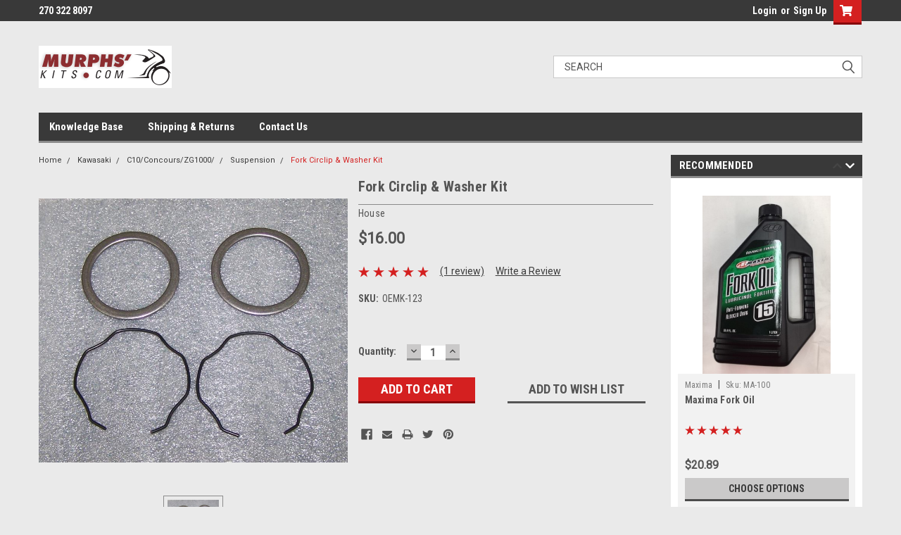

--- FILE ---
content_type: text/html; charset=utf-8
request_url: https://www.google.com/recaptcha/api2/anchor?ar=1&k=6LcjX0sbAAAAACp92-MNpx66FT4pbIWh-FTDmkkz&co=aHR0cHM6Ly9tdXJwaHNraXRzLmNvbTo0NDM.&hl=en&v=PoyoqOPhxBO7pBk68S4YbpHZ&size=normal&anchor-ms=20000&execute-ms=30000&cb=ovkfkzej7c6m
body_size: 49365
content:
<!DOCTYPE HTML><html dir="ltr" lang="en"><head><meta http-equiv="Content-Type" content="text/html; charset=UTF-8">
<meta http-equiv="X-UA-Compatible" content="IE=edge">
<title>reCAPTCHA</title>
<style type="text/css">
/* cyrillic-ext */
@font-face {
  font-family: 'Roboto';
  font-style: normal;
  font-weight: 400;
  font-stretch: 100%;
  src: url(//fonts.gstatic.com/s/roboto/v48/KFO7CnqEu92Fr1ME7kSn66aGLdTylUAMa3GUBHMdazTgWw.woff2) format('woff2');
  unicode-range: U+0460-052F, U+1C80-1C8A, U+20B4, U+2DE0-2DFF, U+A640-A69F, U+FE2E-FE2F;
}
/* cyrillic */
@font-face {
  font-family: 'Roboto';
  font-style: normal;
  font-weight: 400;
  font-stretch: 100%;
  src: url(//fonts.gstatic.com/s/roboto/v48/KFO7CnqEu92Fr1ME7kSn66aGLdTylUAMa3iUBHMdazTgWw.woff2) format('woff2');
  unicode-range: U+0301, U+0400-045F, U+0490-0491, U+04B0-04B1, U+2116;
}
/* greek-ext */
@font-face {
  font-family: 'Roboto';
  font-style: normal;
  font-weight: 400;
  font-stretch: 100%;
  src: url(//fonts.gstatic.com/s/roboto/v48/KFO7CnqEu92Fr1ME7kSn66aGLdTylUAMa3CUBHMdazTgWw.woff2) format('woff2');
  unicode-range: U+1F00-1FFF;
}
/* greek */
@font-face {
  font-family: 'Roboto';
  font-style: normal;
  font-weight: 400;
  font-stretch: 100%;
  src: url(//fonts.gstatic.com/s/roboto/v48/KFO7CnqEu92Fr1ME7kSn66aGLdTylUAMa3-UBHMdazTgWw.woff2) format('woff2');
  unicode-range: U+0370-0377, U+037A-037F, U+0384-038A, U+038C, U+038E-03A1, U+03A3-03FF;
}
/* math */
@font-face {
  font-family: 'Roboto';
  font-style: normal;
  font-weight: 400;
  font-stretch: 100%;
  src: url(//fonts.gstatic.com/s/roboto/v48/KFO7CnqEu92Fr1ME7kSn66aGLdTylUAMawCUBHMdazTgWw.woff2) format('woff2');
  unicode-range: U+0302-0303, U+0305, U+0307-0308, U+0310, U+0312, U+0315, U+031A, U+0326-0327, U+032C, U+032F-0330, U+0332-0333, U+0338, U+033A, U+0346, U+034D, U+0391-03A1, U+03A3-03A9, U+03B1-03C9, U+03D1, U+03D5-03D6, U+03F0-03F1, U+03F4-03F5, U+2016-2017, U+2034-2038, U+203C, U+2040, U+2043, U+2047, U+2050, U+2057, U+205F, U+2070-2071, U+2074-208E, U+2090-209C, U+20D0-20DC, U+20E1, U+20E5-20EF, U+2100-2112, U+2114-2115, U+2117-2121, U+2123-214F, U+2190, U+2192, U+2194-21AE, U+21B0-21E5, U+21F1-21F2, U+21F4-2211, U+2213-2214, U+2216-22FF, U+2308-230B, U+2310, U+2319, U+231C-2321, U+2336-237A, U+237C, U+2395, U+239B-23B7, U+23D0, U+23DC-23E1, U+2474-2475, U+25AF, U+25B3, U+25B7, U+25BD, U+25C1, U+25CA, U+25CC, U+25FB, U+266D-266F, U+27C0-27FF, U+2900-2AFF, U+2B0E-2B11, U+2B30-2B4C, U+2BFE, U+3030, U+FF5B, U+FF5D, U+1D400-1D7FF, U+1EE00-1EEFF;
}
/* symbols */
@font-face {
  font-family: 'Roboto';
  font-style: normal;
  font-weight: 400;
  font-stretch: 100%;
  src: url(//fonts.gstatic.com/s/roboto/v48/KFO7CnqEu92Fr1ME7kSn66aGLdTylUAMaxKUBHMdazTgWw.woff2) format('woff2');
  unicode-range: U+0001-000C, U+000E-001F, U+007F-009F, U+20DD-20E0, U+20E2-20E4, U+2150-218F, U+2190, U+2192, U+2194-2199, U+21AF, U+21E6-21F0, U+21F3, U+2218-2219, U+2299, U+22C4-22C6, U+2300-243F, U+2440-244A, U+2460-24FF, U+25A0-27BF, U+2800-28FF, U+2921-2922, U+2981, U+29BF, U+29EB, U+2B00-2BFF, U+4DC0-4DFF, U+FFF9-FFFB, U+10140-1018E, U+10190-1019C, U+101A0, U+101D0-101FD, U+102E0-102FB, U+10E60-10E7E, U+1D2C0-1D2D3, U+1D2E0-1D37F, U+1F000-1F0FF, U+1F100-1F1AD, U+1F1E6-1F1FF, U+1F30D-1F30F, U+1F315, U+1F31C, U+1F31E, U+1F320-1F32C, U+1F336, U+1F378, U+1F37D, U+1F382, U+1F393-1F39F, U+1F3A7-1F3A8, U+1F3AC-1F3AF, U+1F3C2, U+1F3C4-1F3C6, U+1F3CA-1F3CE, U+1F3D4-1F3E0, U+1F3ED, U+1F3F1-1F3F3, U+1F3F5-1F3F7, U+1F408, U+1F415, U+1F41F, U+1F426, U+1F43F, U+1F441-1F442, U+1F444, U+1F446-1F449, U+1F44C-1F44E, U+1F453, U+1F46A, U+1F47D, U+1F4A3, U+1F4B0, U+1F4B3, U+1F4B9, U+1F4BB, U+1F4BF, U+1F4C8-1F4CB, U+1F4D6, U+1F4DA, U+1F4DF, U+1F4E3-1F4E6, U+1F4EA-1F4ED, U+1F4F7, U+1F4F9-1F4FB, U+1F4FD-1F4FE, U+1F503, U+1F507-1F50B, U+1F50D, U+1F512-1F513, U+1F53E-1F54A, U+1F54F-1F5FA, U+1F610, U+1F650-1F67F, U+1F687, U+1F68D, U+1F691, U+1F694, U+1F698, U+1F6AD, U+1F6B2, U+1F6B9-1F6BA, U+1F6BC, U+1F6C6-1F6CF, U+1F6D3-1F6D7, U+1F6E0-1F6EA, U+1F6F0-1F6F3, U+1F6F7-1F6FC, U+1F700-1F7FF, U+1F800-1F80B, U+1F810-1F847, U+1F850-1F859, U+1F860-1F887, U+1F890-1F8AD, U+1F8B0-1F8BB, U+1F8C0-1F8C1, U+1F900-1F90B, U+1F93B, U+1F946, U+1F984, U+1F996, U+1F9E9, U+1FA00-1FA6F, U+1FA70-1FA7C, U+1FA80-1FA89, U+1FA8F-1FAC6, U+1FACE-1FADC, U+1FADF-1FAE9, U+1FAF0-1FAF8, U+1FB00-1FBFF;
}
/* vietnamese */
@font-face {
  font-family: 'Roboto';
  font-style: normal;
  font-weight: 400;
  font-stretch: 100%;
  src: url(//fonts.gstatic.com/s/roboto/v48/KFO7CnqEu92Fr1ME7kSn66aGLdTylUAMa3OUBHMdazTgWw.woff2) format('woff2');
  unicode-range: U+0102-0103, U+0110-0111, U+0128-0129, U+0168-0169, U+01A0-01A1, U+01AF-01B0, U+0300-0301, U+0303-0304, U+0308-0309, U+0323, U+0329, U+1EA0-1EF9, U+20AB;
}
/* latin-ext */
@font-face {
  font-family: 'Roboto';
  font-style: normal;
  font-weight: 400;
  font-stretch: 100%;
  src: url(//fonts.gstatic.com/s/roboto/v48/KFO7CnqEu92Fr1ME7kSn66aGLdTylUAMa3KUBHMdazTgWw.woff2) format('woff2');
  unicode-range: U+0100-02BA, U+02BD-02C5, U+02C7-02CC, U+02CE-02D7, U+02DD-02FF, U+0304, U+0308, U+0329, U+1D00-1DBF, U+1E00-1E9F, U+1EF2-1EFF, U+2020, U+20A0-20AB, U+20AD-20C0, U+2113, U+2C60-2C7F, U+A720-A7FF;
}
/* latin */
@font-face {
  font-family: 'Roboto';
  font-style: normal;
  font-weight: 400;
  font-stretch: 100%;
  src: url(//fonts.gstatic.com/s/roboto/v48/KFO7CnqEu92Fr1ME7kSn66aGLdTylUAMa3yUBHMdazQ.woff2) format('woff2');
  unicode-range: U+0000-00FF, U+0131, U+0152-0153, U+02BB-02BC, U+02C6, U+02DA, U+02DC, U+0304, U+0308, U+0329, U+2000-206F, U+20AC, U+2122, U+2191, U+2193, U+2212, U+2215, U+FEFF, U+FFFD;
}
/* cyrillic-ext */
@font-face {
  font-family: 'Roboto';
  font-style: normal;
  font-weight: 500;
  font-stretch: 100%;
  src: url(//fonts.gstatic.com/s/roboto/v48/KFO7CnqEu92Fr1ME7kSn66aGLdTylUAMa3GUBHMdazTgWw.woff2) format('woff2');
  unicode-range: U+0460-052F, U+1C80-1C8A, U+20B4, U+2DE0-2DFF, U+A640-A69F, U+FE2E-FE2F;
}
/* cyrillic */
@font-face {
  font-family: 'Roboto';
  font-style: normal;
  font-weight: 500;
  font-stretch: 100%;
  src: url(//fonts.gstatic.com/s/roboto/v48/KFO7CnqEu92Fr1ME7kSn66aGLdTylUAMa3iUBHMdazTgWw.woff2) format('woff2');
  unicode-range: U+0301, U+0400-045F, U+0490-0491, U+04B0-04B1, U+2116;
}
/* greek-ext */
@font-face {
  font-family: 'Roboto';
  font-style: normal;
  font-weight: 500;
  font-stretch: 100%;
  src: url(//fonts.gstatic.com/s/roboto/v48/KFO7CnqEu92Fr1ME7kSn66aGLdTylUAMa3CUBHMdazTgWw.woff2) format('woff2');
  unicode-range: U+1F00-1FFF;
}
/* greek */
@font-face {
  font-family: 'Roboto';
  font-style: normal;
  font-weight: 500;
  font-stretch: 100%;
  src: url(//fonts.gstatic.com/s/roboto/v48/KFO7CnqEu92Fr1ME7kSn66aGLdTylUAMa3-UBHMdazTgWw.woff2) format('woff2');
  unicode-range: U+0370-0377, U+037A-037F, U+0384-038A, U+038C, U+038E-03A1, U+03A3-03FF;
}
/* math */
@font-face {
  font-family: 'Roboto';
  font-style: normal;
  font-weight: 500;
  font-stretch: 100%;
  src: url(//fonts.gstatic.com/s/roboto/v48/KFO7CnqEu92Fr1ME7kSn66aGLdTylUAMawCUBHMdazTgWw.woff2) format('woff2');
  unicode-range: U+0302-0303, U+0305, U+0307-0308, U+0310, U+0312, U+0315, U+031A, U+0326-0327, U+032C, U+032F-0330, U+0332-0333, U+0338, U+033A, U+0346, U+034D, U+0391-03A1, U+03A3-03A9, U+03B1-03C9, U+03D1, U+03D5-03D6, U+03F0-03F1, U+03F4-03F5, U+2016-2017, U+2034-2038, U+203C, U+2040, U+2043, U+2047, U+2050, U+2057, U+205F, U+2070-2071, U+2074-208E, U+2090-209C, U+20D0-20DC, U+20E1, U+20E5-20EF, U+2100-2112, U+2114-2115, U+2117-2121, U+2123-214F, U+2190, U+2192, U+2194-21AE, U+21B0-21E5, U+21F1-21F2, U+21F4-2211, U+2213-2214, U+2216-22FF, U+2308-230B, U+2310, U+2319, U+231C-2321, U+2336-237A, U+237C, U+2395, U+239B-23B7, U+23D0, U+23DC-23E1, U+2474-2475, U+25AF, U+25B3, U+25B7, U+25BD, U+25C1, U+25CA, U+25CC, U+25FB, U+266D-266F, U+27C0-27FF, U+2900-2AFF, U+2B0E-2B11, U+2B30-2B4C, U+2BFE, U+3030, U+FF5B, U+FF5D, U+1D400-1D7FF, U+1EE00-1EEFF;
}
/* symbols */
@font-face {
  font-family: 'Roboto';
  font-style: normal;
  font-weight: 500;
  font-stretch: 100%;
  src: url(//fonts.gstatic.com/s/roboto/v48/KFO7CnqEu92Fr1ME7kSn66aGLdTylUAMaxKUBHMdazTgWw.woff2) format('woff2');
  unicode-range: U+0001-000C, U+000E-001F, U+007F-009F, U+20DD-20E0, U+20E2-20E4, U+2150-218F, U+2190, U+2192, U+2194-2199, U+21AF, U+21E6-21F0, U+21F3, U+2218-2219, U+2299, U+22C4-22C6, U+2300-243F, U+2440-244A, U+2460-24FF, U+25A0-27BF, U+2800-28FF, U+2921-2922, U+2981, U+29BF, U+29EB, U+2B00-2BFF, U+4DC0-4DFF, U+FFF9-FFFB, U+10140-1018E, U+10190-1019C, U+101A0, U+101D0-101FD, U+102E0-102FB, U+10E60-10E7E, U+1D2C0-1D2D3, U+1D2E0-1D37F, U+1F000-1F0FF, U+1F100-1F1AD, U+1F1E6-1F1FF, U+1F30D-1F30F, U+1F315, U+1F31C, U+1F31E, U+1F320-1F32C, U+1F336, U+1F378, U+1F37D, U+1F382, U+1F393-1F39F, U+1F3A7-1F3A8, U+1F3AC-1F3AF, U+1F3C2, U+1F3C4-1F3C6, U+1F3CA-1F3CE, U+1F3D4-1F3E0, U+1F3ED, U+1F3F1-1F3F3, U+1F3F5-1F3F7, U+1F408, U+1F415, U+1F41F, U+1F426, U+1F43F, U+1F441-1F442, U+1F444, U+1F446-1F449, U+1F44C-1F44E, U+1F453, U+1F46A, U+1F47D, U+1F4A3, U+1F4B0, U+1F4B3, U+1F4B9, U+1F4BB, U+1F4BF, U+1F4C8-1F4CB, U+1F4D6, U+1F4DA, U+1F4DF, U+1F4E3-1F4E6, U+1F4EA-1F4ED, U+1F4F7, U+1F4F9-1F4FB, U+1F4FD-1F4FE, U+1F503, U+1F507-1F50B, U+1F50D, U+1F512-1F513, U+1F53E-1F54A, U+1F54F-1F5FA, U+1F610, U+1F650-1F67F, U+1F687, U+1F68D, U+1F691, U+1F694, U+1F698, U+1F6AD, U+1F6B2, U+1F6B9-1F6BA, U+1F6BC, U+1F6C6-1F6CF, U+1F6D3-1F6D7, U+1F6E0-1F6EA, U+1F6F0-1F6F3, U+1F6F7-1F6FC, U+1F700-1F7FF, U+1F800-1F80B, U+1F810-1F847, U+1F850-1F859, U+1F860-1F887, U+1F890-1F8AD, U+1F8B0-1F8BB, U+1F8C0-1F8C1, U+1F900-1F90B, U+1F93B, U+1F946, U+1F984, U+1F996, U+1F9E9, U+1FA00-1FA6F, U+1FA70-1FA7C, U+1FA80-1FA89, U+1FA8F-1FAC6, U+1FACE-1FADC, U+1FADF-1FAE9, U+1FAF0-1FAF8, U+1FB00-1FBFF;
}
/* vietnamese */
@font-face {
  font-family: 'Roboto';
  font-style: normal;
  font-weight: 500;
  font-stretch: 100%;
  src: url(//fonts.gstatic.com/s/roboto/v48/KFO7CnqEu92Fr1ME7kSn66aGLdTylUAMa3OUBHMdazTgWw.woff2) format('woff2');
  unicode-range: U+0102-0103, U+0110-0111, U+0128-0129, U+0168-0169, U+01A0-01A1, U+01AF-01B0, U+0300-0301, U+0303-0304, U+0308-0309, U+0323, U+0329, U+1EA0-1EF9, U+20AB;
}
/* latin-ext */
@font-face {
  font-family: 'Roboto';
  font-style: normal;
  font-weight: 500;
  font-stretch: 100%;
  src: url(//fonts.gstatic.com/s/roboto/v48/KFO7CnqEu92Fr1ME7kSn66aGLdTylUAMa3KUBHMdazTgWw.woff2) format('woff2');
  unicode-range: U+0100-02BA, U+02BD-02C5, U+02C7-02CC, U+02CE-02D7, U+02DD-02FF, U+0304, U+0308, U+0329, U+1D00-1DBF, U+1E00-1E9F, U+1EF2-1EFF, U+2020, U+20A0-20AB, U+20AD-20C0, U+2113, U+2C60-2C7F, U+A720-A7FF;
}
/* latin */
@font-face {
  font-family: 'Roboto';
  font-style: normal;
  font-weight: 500;
  font-stretch: 100%;
  src: url(//fonts.gstatic.com/s/roboto/v48/KFO7CnqEu92Fr1ME7kSn66aGLdTylUAMa3yUBHMdazQ.woff2) format('woff2');
  unicode-range: U+0000-00FF, U+0131, U+0152-0153, U+02BB-02BC, U+02C6, U+02DA, U+02DC, U+0304, U+0308, U+0329, U+2000-206F, U+20AC, U+2122, U+2191, U+2193, U+2212, U+2215, U+FEFF, U+FFFD;
}
/* cyrillic-ext */
@font-face {
  font-family: 'Roboto';
  font-style: normal;
  font-weight: 900;
  font-stretch: 100%;
  src: url(//fonts.gstatic.com/s/roboto/v48/KFO7CnqEu92Fr1ME7kSn66aGLdTylUAMa3GUBHMdazTgWw.woff2) format('woff2');
  unicode-range: U+0460-052F, U+1C80-1C8A, U+20B4, U+2DE0-2DFF, U+A640-A69F, U+FE2E-FE2F;
}
/* cyrillic */
@font-face {
  font-family: 'Roboto';
  font-style: normal;
  font-weight: 900;
  font-stretch: 100%;
  src: url(//fonts.gstatic.com/s/roboto/v48/KFO7CnqEu92Fr1ME7kSn66aGLdTylUAMa3iUBHMdazTgWw.woff2) format('woff2');
  unicode-range: U+0301, U+0400-045F, U+0490-0491, U+04B0-04B1, U+2116;
}
/* greek-ext */
@font-face {
  font-family: 'Roboto';
  font-style: normal;
  font-weight: 900;
  font-stretch: 100%;
  src: url(//fonts.gstatic.com/s/roboto/v48/KFO7CnqEu92Fr1ME7kSn66aGLdTylUAMa3CUBHMdazTgWw.woff2) format('woff2');
  unicode-range: U+1F00-1FFF;
}
/* greek */
@font-face {
  font-family: 'Roboto';
  font-style: normal;
  font-weight: 900;
  font-stretch: 100%;
  src: url(//fonts.gstatic.com/s/roboto/v48/KFO7CnqEu92Fr1ME7kSn66aGLdTylUAMa3-UBHMdazTgWw.woff2) format('woff2');
  unicode-range: U+0370-0377, U+037A-037F, U+0384-038A, U+038C, U+038E-03A1, U+03A3-03FF;
}
/* math */
@font-face {
  font-family: 'Roboto';
  font-style: normal;
  font-weight: 900;
  font-stretch: 100%;
  src: url(//fonts.gstatic.com/s/roboto/v48/KFO7CnqEu92Fr1ME7kSn66aGLdTylUAMawCUBHMdazTgWw.woff2) format('woff2');
  unicode-range: U+0302-0303, U+0305, U+0307-0308, U+0310, U+0312, U+0315, U+031A, U+0326-0327, U+032C, U+032F-0330, U+0332-0333, U+0338, U+033A, U+0346, U+034D, U+0391-03A1, U+03A3-03A9, U+03B1-03C9, U+03D1, U+03D5-03D6, U+03F0-03F1, U+03F4-03F5, U+2016-2017, U+2034-2038, U+203C, U+2040, U+2043, U+2047, U+2050, U+2057, U+205F, U+2070-2071, U+2074-208E, U+2090-209C, U+20D0-20DC, U+20E1, U+20E5-20EF, U+2100-2112, U+2114-2115, U+2117-2121, U+2123-214F, U+2190, U+2192, U+2194-21AE, U+21B0-21E5, U+21F1-21F2, U+21F4-2211, U+2213-2214, U+2216-22FF, U+2308-230B, U+2310, U+2319, U+231C-2321, U+2336-237A, U+237C, U+2395, U+239B-23B7, U+23D0, U+23DC-23E1, U+2474-2475, U+25AF, U+25B3, U+25B7, U+25BD, U+25C1, U+25CA, U+25CC, U+25FB, U+266D-266F, U+27C0-27FF, U+2900-2AFF, U+2B0E-2B11, U+2B30-2B4C, U+2BFE, U+3030, U+FF5B, U+FF5D, U+1D400-1D7FF, U+1EE00-1EEFF;
}
/* symbols */
@font-face {
  font-family: 'Roboto';
  font-style: normal;
  font-weight: 900;
  font-stretch: 100%;
  src: url(//fonts.gstatic.com/s/roboto/v48/KFO7CnqEu92Fr1ME7kSn66aGLdTylUAMaxKUBHMdazTgWw.woff2) format('woff2');
  unicode-range: U+0001-000C, U+000E-001F, U+007F-009F, U+20DD-20E0, U+20E2-20E4, U+2150-218F, U+2190, U+2192, U+2194-2199, U+21AF, U+21E6-21F0, U+21F3, U+2218-2219, U+2299, U+22C4-22C6, U+2300-243F, U+2440-244A, U+2460-24FF, U+25A0-27BF, U+2800-28FF, U+2921-2922, U+2981, U+29BF, U+29EB, U+2B00-2BFF, U+4DC0-4DFF, U+FFF9-FFFB, U+10140-1018E, U+10190-1019C, U+101A0, U+101D0-101FD, U+102E0-102FB, U+10E60-10E7E, U+1D2C0-1D2D3, U+1D2E0-1D37F, U+1F000-1F0FF, U+1F100-1F1AD, U+1F1E6-1F1FF, U+1F30D-1F30F, U+1F315, U+1F31C, U+1F31E, U+1F320-1F32C, U+1F336, U+1F378, U+1F37D, U+1F382, U+1F393-1F39F, U+1F3A7-1F3A8, U+1F3AC-1F3AF, U+1F3C2, U+1F3C4-1F3C6, U+1F3CA-1F3CE, U+1F3D4-1F3E0, U+1F3ED, U+1F3F1-1F3F3, U+1F3F5-1F3F7, U+1F408, U+1F415, U+1F41F, U+1F426, U+1F43F, U+1F441-1F442, U+1F444, U+1F446-1F449, U+1F44C-1F44E, U+1F453, U+1F46A, U+1F47D, U+1F4A3, U+1F4B0, U+1F4B3, U+1F4B9, U+1F4BB, U+1F4BF, U+1F4C8-1F4CB, U+1F4D6, U+1F4DA, U+1F4DF, U+1F4E3-1F4E6, U+1F4EA-1F4ED, U+1F4F7, U+1F4F9-1F4FB, U+1F4FD-1F4FE, U+1F503, U+1F507-1F50B, U+1F50D, U+1F512-1F513, U+1F53E-1F54A, U+1F54F-1F5FA, U+1F610, U+1F650-1F67F, U+1F687, U+1F68D, U+1F691, U+1F694, U+1F698, U+1F6AD, U+1F6B2, U+1F6B9-1F6BA, U+1F6BC, U+1F6C6-1F6CF, U+1F6D3-1F6D7, U+1F6E0-1F6EA, U+1F6F0-1F6F3, U+1F6F7-1F6FC, U+1F700-1F7FF, U+1F800-1F80B, U+1F810-1F847, U+1F850-1F859, U+1F860-1F887, U+1F890-1F8AD, U+1F8B0-1F8BB, U+1F8C0-1F8C1, U+1F900-1F90B, U+1F93B, U+1F946, U+1F984, U+1F996, U+1F9E9, U+1FA00-1FA6F, U+1FA70-1FA7C, U+1FA80-1FA89, U+1FA8F-1FAC6, U+1FACE-1FADC, U+1FADF-1FAE9, U+1FAF0-1FAF8, U+1FB00-1FBFF;
}
/* vietnamese */
@font-face {
  font-family: 'Roboto';
  font-style: normal;
  font-weight: 900;
  font-stretch: 100%;
  src: url(//fonts.gstatic.com/s/roboto/v48/KFO7CnqEu92Fr1ME7kSn66aGLdTylUAMa3OUBHMdazTgWw.woff2) format('woff2');
  unicode-range: U+0102-0103, U+0110-0111, U+0128-0129, U+0168-0169, U+01A0-01A1, U+01AF-01B0, U+0300-0301, U+0303-0304, U+0308-0309, U+0323, U+0329, U+1EA0-1EF9, U+20AB;
}
/* latin-ext */
@font-face {
  font-family: 'Roboto';
  font-style: normal;
  font-weight: 900;
  font-stretch: 100%;
  src: url(//fonts.gstatic.com/s/roboto/v48/KFO7CnqEu92Fr1ME7kSn66aGLdTylUAMa3KUBHMdazTgWw.woff2) format('woff2');
  unicode-range: U+0100-02BA, U+02BD-02C5, U+02C7-02CC, U+02CE-02D7, U+02DD-02FF, U+0304, U+0308, U+0329, U+1D00-1DBF, U+1E00-1E9F, U+1EF2-1EFF, U+2020, U+20A0-20AB, U+20AD-20C0, U+2113, U+2C60-2C7F, U+A720-A7FF;
}
/* latin */
@font-face {
  font-family: 'Roboto';
  font-style: normal;
  font-weight: 900;
  font-stretch: 100%;
  src: url(//fonts.gstatic.com/s/roboto/v48/KFO7CnqEu92Fr1ME7kSn66aGLdTylUAMa3yUBHMdazQ.woff2) format('woff2');
  unicode-range: U+0000-00FF, U+0131, U+0152-0153, U+02BB-02BC, U+02C6, U+02DA, U+02DC, U+0304, U+0308, U+0329, U+2000-206F, U+20AC, U+2122, U+2191, U+2193, U+2212, U+2215, U+FEFF, U+FFFD;
}

</style>
<link rel="stylesheet" type="text/css" href="https://www.gstatic.com/recaptcha/releases/PoyoqOPhxBO7pBk68S4YbpHZ/styles__ltr.css">
<script nonce="B5Gpn2YiUiJPScI50H0HMg" type="text/javascript">window['__recaptcha_api'] = 'https://www.google.com/recaptcha/api2/';</script>
<script type="text/javascript" src="https://www.gstatic.com/recaptcha/releases/PoyoqOPhxBO7pBk68S4YbpHZ/recaptcha__en.js" nonce="B5Gpn2YiUiJPScI50H0HMg">
      
    </script></head>
<body><div id="rc-anchor-alert" class="rc-anchor-alert"></div>
<input type="hidden" id="recaptcha-token" value="[base64]">
<script type="text/javascript" nonce="B5Gpn2YiUiJPScI50H0HMg">
      recaptcha.anchor.Main.init("[\x22ainput\x22,[\x22bgdata\x22,\x22\x22,\[base64]/[base64]/[base64]/[base64]/[base64]/[base64]/[base64]/[base64]/[base64]/[base64]\\u003d\x22,\[base64]\x22,\x22wqwmwrk8w7JARsO5exBUCj0Ww6DDvz3DiMO+Bi0WSmkaw7fCvk1jZ15BIXLDiVjCqy0ydHwMwrbDi2vCsyxPR0gUWG8WBMK9w5obYQPCusKEwrEnwqMyRMOPN8KtChJxOMO4woxswpNOw5DCrMOTXsOELGzDh8O5DcKVwqHCowNXw4bDv2vCjSnCscOTw5/Dt8ODwqMTw7E9MTUHwoECahtpwoDDhMOKPMKxw7/[base64]/CscOww7QvUMK3wqHDn8K2PcObwoTDmcOmwpzCnTrCuUZUSGzDrMK6BWNywqDDrcKrwqFZw6jDpcOewrTCh2pOTGstwqUkwpbCvB04w4Yaw4kWw7jDv8OOQsKIVsOdwozCusKhwqrCvXJTw4zCkMOdYDgcOcK/DCTDtRTCsTjCiMKoasKvw5fDpMOGTVvCrMKnw6ktLMKFw5PDnHzCnsK0O0XDhXfCnAzDjnHDn8Onw4xOw6bCnyTCh1c+wrQfw5ZvO8KZdsO/[base64]/NsKNw6zCisKOwpDCuQ4VAMKUcHxUw7BAwr55wrYgw7pMw7XDgE4CG8OmwqJMw6JCJVIdwo/DqBrDicK/[base64]/Cs8KXPsKdwopXwqHCtMK0dsOgSCwgwpY8YMKvwq7CmR7CpsOyccOGbFDDp3dDEMOUwpMjw63Dh8OKE0RcJXJvwqR2wpEWD8K9w6U3wpXDhEtjwpnCnnJ0wpHCjjxaV8Otw4vDv8Kzw6/DihpNC3HCh8OYXgdXYsK3HTTCi3vCgMOianTCpy4BKX7DuSTCmsOlwpTDg8ONE3jCjigmwqTDpSspwrzCoMKrwpNYw7vDlQdtdCvDhsO5w69YPsOhwq7Dq37Dn8OwZAvCoW9nwovCvcK7wqUMwrA2N8KzL2d9fsKCwr8/PsOkFMO9w7rCl8Kzw4fDiid+DsKnV8KSdTXCgztqwqkHwrQ1dsOrw6PCjCHCkE5fZ8KIe8KFwowbK1gdUwV0eMKUwq3CpQvDscO3wrDCrCAhF3MPez1Vw4Anw77Drkxxwq/DiTDCrG7DosKaG8KmIsK6wpZxVTzDq8KEAW3DtMOAwrbDgxbDinEzw7TCkXEDwofCpizDosO+w7pwwo7Dp8O1w6B/[base64]/[base64]/DlsOfwpoGLcOVc2sTScOwSsOnw540OGFqTcO8Ri/DkFvCosOfw5vChMOJYsO/wrJKw7/DpsK3RzvDtcKGXMOiQhp4TcOjInPCtQQ8w6bDvzDDuFfCmgXDshLDnkY0wqPDiinDuMOSEwY7KcK9wolDw5UDw4/DoggTw41NF8KnYw7Cv8K4JcOTbUfCkR3DjicgNRUjDMOmNMOsw6syw6t1IsOIwrTDoUYHFXbDs8KWwp5zGsOgIWfDjMOvwpDCvcKcwpFswqlFaVJrLmnCvizCskTDjl/CtcKDScOVbMOQEV3Dj8OpUQ7DuVpGembDksK2HcOnwp0gEF0NWcOnVcKbwpI0SsKvw7fDslgNNyXCijN+woQ4wrXChX7DuA1hw45XwqjCvHLCisKNcMKqwq7CrCpmwozDnHtIVMKJT2sDw7V7w7oGw7JOwplRR8OXfsOPaMOAS8O8EMO1w4/[base64]/CjcKcPnlIBRcdacOXSmHCljBtXhxaLyfClwHDqcOrTmsiwp03GMO1MMKxBcOowogxwrDDpUUEPC/Cki5xdBBjw7p6TSXCq8OrMmXCjkZhwrIbCwMkw4vDu8Osw4DCv8OAw4lLw4nCqQdPwr3DqcOgwqnCtsO8REt7KcOgSw/CvcKRRcODLjPClAQww6bCo8O6w5/DisKXw7gafsOmADPDqsOtw40Aw4fDnDfDvMOgecOjKsKeAMOTeRhIw5JsWMOPB2vDhcKeYTzCqz/DijEwTsORw7cRw4FUwoFLwog8wrNpwoxgMXoewqxtw6tnS0bDmsK+LcKxKsKfO8KSE8O6bzjCpRoWwosTXS/CucK+MFtUbMKUdQrCrcO8dcOEwpPDmsKFHFDDgMKpXkjCmsKlw5LDn8K1woYnNsKuwoIIYTXCmyzDsl/Du8ONUsK0LsOJYnlKwqTDmBRswoPCsTZAWcOHw6kEDn02wqDDqMO8JcKWKg1OV17DkMOyw7hSw5/Chk7CrUXClCvDiWNWwozDhcO1w7kACsOAw4rCt8KSw4YifcK9w5bCkcKEFMKRQMOJw5caKX57w4rDgx3Dp8KxeMOTw45QwqdBM8KldsOAwo9nwp0hSQ7Cuxpxw5LCmz0gw5M9FCvCq8KSw6fCunDCtBRIZsO8cRLCp8KEwrXCr8O+wo/CjWQcGsOwwoYBSCfCq8OJwqA/OTAFw6bDisOdJMOjwp0HWgbDqcOhwr87w6RcVsK7w5PDvcOYwprDqsOrQ3rDuHZ+F1PDhFBvSDQ4YsOsw68pQcKmTcKjZ8Oww4EKY8KLwqU8EMK5d8KnXUMlw6vCgcKdasO2bmFCYsO+OMKowonDpjoscCRUw65lwo/Cj8KYw4kKAsObRsO8w602w7vCocOcwoR4W8OXfMOyLHzCusKyw5caw7AgK2V/e8KSwqA8w7x1wpgRf8K8wrsxw7dnMMOxP8OFw4oywp3DtVXCo8KXw6vDqsOUDj45dMO/[base64]/Cn8KWwoDDpMKqwp4NwpHDg8KcwpYHw6DDpsOJwqbDoMOlXhZYbAHDr8OhLcKoTHPCtSMra0LCqQ01w4TCvgXDksKUwrorw7sraElNRcKJw6gpD2NcwoTCphAVwo3DmsOPSGZ1w6ABwo7DocO0H8K/w6PDtmkZw53DgcOTFDfCqsKUw6/CpRpcJQdowodbNsK+bDjCkB7DpsKAFMKkDMK/[base64]/wpQgGMO5QxDClsOgw4bCiQXCpMKmw5fCg8OgEsOWKRtRYMKJRRMBwrF+w7bDkTRVwqpmw6wxQAjCt8KMw4F9DcKtwqjCvgd7K8Ogw7LDqiDClgsJw7YZwqo8J8KlcXgfwq/[base64]/CvMObeDRYw5o/wrMKwrXCkwnCh8KVG8K+wrjDlXgtwpdPwrt3wqtCwrTDiVzDgVDDon1Jw6zDvsOAwofDmg3CosO7w5XCunPDlxzClR/DoMO9eVnDhh/DhMOuwrDCqMK/LMKFc8K+KMO3B8O1w67Ch8KNw5HCt0sgICM1T21Xd8KECMOQw5XDo8OzwqZ4wq3Dq3QWOMKSbhFKJcOcDWNgw4Mbw7UPM8KMesObFsKzd8OFP8KOw44SZF/[base64]/DnMOOwrQQwpbDrETCmcOqJcKTwot/Mi5bPX/[base64]/Ci8KYw4s5QjRcTgUeWgFgeMOFVTogw6VBw7vCn8O7w4ZaMm0Bw604IzhzwprDpMOsLGfCj1JZIsK9Sy9lf8OGw7HDhMOjwqddVMKBdWw2GcKdXcOCwoY+c8ObSjrChsK6wrvDlsO7Y8O2UzXDgsKFw77ChxHDrMKYw5tdw7sUwqfDqsK3w5wNNilTccK/[base64]/DryXDqBJgZyjCiQwSXsKoaMOlKcOFL8OhEcOOF1fDpsKcYsOTw4/DjcOhLsO2w7ExAFHCs2HDhz3CnMOcw71EIlfDgwHCgkJowolow7JXw5NXM2NcwrobDcO5w69hwoF0B3/CkcOBw77DgsOxwoBEYR7Dth4uB8OARMOtwoVWwo/[base64]/R8KDwqx5w6XDsmtKwpPDocKUworDsV7Ct8OsY8KFGT9aJ24eQyc+w5N+ZMOQEMKsw5fDu8Ojw63CuHDDi8K0EzfCq0TCn8KfwpY1BmQcwp1pwoNEw4PCtMKKw5jDucKdIMOTCWZHw4JKwoUIwpgLwqrCnMOoTRXDq8KFXl7Dki/[base64]/DrcKnKE0nYD7CpigawqTCtsKGbnwuwp0rC8OKw7zCvUPDqQd3w6lQPMKkPcKIGgTDmwnDrMK5wrrDlcKTXSUAUS1VwogFwrwtw7vDu8KGF2DDucObw7lvZGB9w5BfwpvCq8O/w7lvEsOFwoXChxvDsBYYFsOqw5RLOcKMVBLDuMK8wqZfwp3CsMKkHC7DssKXw4UMw599wpvCrnIsOsK4DyY0Xl7DmsKbEjEYwq3DncKCFMOuw5fCiQ0MDcKaSsKpw5/CmFQiW17CiRNTRsKjC8K8w4FoIxLCpMOnDi9BTABQaD1tKsOHB2vDpDfDkWMhwp/[base64]/DgMO3wrYzNMO+w63Di8O2wpgIPRrChcKtasKxTDnDkH8ZwqnDqhzCogZBw4zClMKWF8KEWiDCgsK2woQcLMO7w57DhTR5wpgaJMO5bcOqw6HChMOwHcKswqt1UcOrOcOFE0s2wqrDpxbCqBjDszTDgV/[base64]/Dm8KDWWTDsMK+w5d4KX9eEMOQJcOJEhFhbHPDtkXCsXg7w67DiMOVwo1FZAHCnXZqM8KUw47Cly/DvGPCosKrLcKfwp49Q8KaB2EIw7t9WcKYGTM8w67DuWIxIzpQw4zCvWk8woVmw4E4Kk0sbcKvw6Y8w4hvUsKdw5McNcKxL8K+NR/DrcO6YRFiw6vCmsOtUiosEjTDv8ODw6RFOG8zw4xKw7DDhsKuScO+w7kbw7jDih3Dq8OwwobDq8OVC8OdUsOfw6LDh8KvbsKXbMK0wozDpDvDnkvChmBsQgXDicOawr3DkAvCvMO5wqtawq/CtXUZwp7DkAwlOsKVeWTDkWrCgCXDiBrCv8Knw5ECU8K3I8OEV8KqbMOjwpjDkcKew6xUwotzwptVDUHCnWHChcK5OMOnwp85w7nDplfCksOcPjIuHMOXaMK6H1LDs8OKcWQQMsOWwp5LFHrDg09QwoQUb8KDIX80w4vDt0/ClcOzwo1NTMO1wo3Csiouw6V1DcOnJkDDhgXDp14ScADCn8O2w4bDuBUqXmc2H8KHwqkrwqliwqPDpnQ+eQLCjBfDrcKQRB/DgsOGwpARw7wlwqALwoFFfsKbW2xHecOtwqXCqnY+w5rDtcOOwpFAbsOTCMO2w5gpwonCigvCucKCw5LCmcKPwo0iwoLDssKzVkQNw7PCgcOAw48qScKPeR0rwpl6SnTDpsO0w6JlXcOqWC9ww6nCg34/I2l0W8Ogw6XCvgBZw7guYMOtI8O7worDiGLCjy/[base64]/DqEdYw6lAwpPCu8KSwpTCt3JoMcKcw4LCv8KfD8O6bsOVw7pJw6XCgMKOQMKWPsKrUcOFQCLCq0p5wrzDu8Oxw4vDvB/DnsKjw49JUXTConQswr1VfQTCnwDDhsKlUQVLCMKBaMKpwoDDhk9Zw7bCkBTDtwfDisO0wr8sIQLCm8OpZzZ+w7cbwohswq7CvsKvS1lowrDCm8Ovw4AUESHDhcKsw5/DgWR+w4jDisKpOBlhcMOcGMO3wpvDqA7ClcOiw5vCsMO1IMOefcK/NsOmw4/Cg2HDhEIHwqbCqH0XEB1owpYeRVUjwqTCsEDDlcKyLcOIL8OwYMODwrHCisKRZ8O/wpbDusO2YcOiw5bCgMKWAGDDjirDuGbDhw1zTwUCw5TCsy3CoMKWw7/CscOpwqVYNMKNwpU8ETICwrR5w4dLwr3DmFobwobCvj80NcOxwrjCl8KfSHLChMOjLcOGG8KwNhR7VWDCrsK6ecK9wp5Dw4nCvy8twr4Yw73CnMKYS01uTBMDwqHDkQXCpH/[base64]/Ds8OeHMO9ZsOQXE9NeBrDpBkCwqrCl0zDkDtleV80wpRVQMKiw6l/AxzCh8O4TcKma8OpKcKVWF9qfyXDmXfDocKXZsK8IMO/w6PCuE3CoMOWWHceUWPDnMKlOTBRC2oFZMKiw4fCjQDCqRbDiQptw5cswqTDmTLCqipfUcOkw6vDvGvCpMKbdxHDhSdywpjDrsOZwq1BwpAwQcOxwoTCjcOqe0AOWDfCiXoRwqMfwod4RcKTw47DosOzw70aw5s9XyYDdEXCjsKXBh/[base64]/[base64]/[base64]/DrEtvH2rDsBvCiw7DsRlILhDClMOFM0NawrLDmnPDisOTWMK5KE4oX8KeXcOJw57DpSrDlsODEsO1wqDCgsKHwo8bAUTCqcO0w6dRw4rDr8OhPcK9acKswr/DncOdwqkWWcK1eMKQXcOdwpIfw5Fgd394VQ7Cv8KtFljDp8OYw4onw43DgMO1cU7DjXtWwpXChy48Ek4hCsKHWcKdB09Bw7/CrFASw6nDhAxfIsKfTzLDlcOCwqI+wpgFwod2wrDCkMKLw7LCuFfCnnc+w5NIX8KYVWrDmMOLCcOANRLDjDsUw5/Cq0LCvsKgw73CuE0cKEzCssO3w5thbsOUwpJNwpvCrzTDjAslw7w3w4M/wpbDjiBRw4IuF8KeIQZFSHvDt8OWZCXCgsOEwrhzwqdYw5/CjsO0w58bcsOfw6EtdRHDocKrw6QRwr88fcOgw4hYC8KPwrTCgG/DrknCq8KFwq8HfnsIw7l2UcKWQlMmwpE/PsKtwrTCokIhGcOfRsKSWsKVF8KwFhDDlH3DocO0J8KTU3A1w4VtG37DgcKUwqNtSsKYPMO8wo/DkC/DuCLDqF4fDsK0PsOTwrPDim7CsRxHTTrDtiAzw45nw5dbwrXCt0zDpMKeNhjDi8KMwqkdGsOoworDqmrDvcONwpUnwpdFScKOD8OkE8KFesKPR8O3UUjClELDnsOew63CuX3CmwcCwptUKWTDvsKMwqrDvMO8dUTDrQXDpMKCw77DhFdHAMKrwp99wo/DkT7DhsKnwrgKwp0aWULCsjgMX2TDhMOVDcOYKsKXwr/DjhYpXcO4woJ0w63CtVsRRMOXwogiwqXDn8K0w5t2wqcmYBVXw4F3OVfCssO8wr0TwrfCuUMiwroORhhERwjCjWJiw77DmcK8cMK+CsONfiDCgMKQw4fDr8Kcw7RuwppjFCHCphTDgQ47wqXDpHpiB3bDvRlNFRoWw6bDlMK2w6Fbw7vCp8OICMO1NsKwfcKIFmh0w5/Dhn/CtAjDoUDCjF7CqcKbCsKdW0kRKGNoLMOxw6NDw4ZkZsKrwoPDvm0vKRAKw7HCtwUJdhPCkisnwofCkgUYL8KldsO3wrHDl1APwqs+w47DjcKQwoXDvmU9w5gIw6dPwp/CpDhEw5dGNw4+w64XJMOIw7/Ct14Sw7o3F8OdwozCpMOQwo3CuURKYWAvOCzCnMKxU2TDr1tKIsO8YcOuwpYqw4LDusKtAX1ObMKsWcKXbsOBw4gqwrHDlsKiHMKOLcOYw7VgXhxEw5g9wqNQfCgrI1DCtcKQSE/DlsKwwq/CmD7Dg8KIwrLDniwRUTwpw7bDssO3IGQWw7lnCyMmDS7DnhF/wp7ClsOoEwYoGE8Xw5bDvivCoALDkMKWw5/[base64]/DoBJKwqJ0RMOpXgFHw5ohw4TDm8OSwoZed2www79rR2TCjMKwBGxmO0Q+f0tgampGwr5SwqrCog0vw6QVw4AWwo8Bw6UNw6E2wqIow7/DkwzDiicTwqzCmn5IAzwyd1IGwrZvGXILS0nCgsKJw6DDl27DlWzDlCnCuHo4OSF/YsOBwqDDriZxY8Ozw6ELwqDDi8KAwqtmwo8fHcO0XMOpFRPDsMOFw4BuDMOXw607wpjDnSPDlMOcfCbCiWl1RijDpMK5acOxwp05w6DDo8OlwpXCh8KGFcOqwo52w5fDpyzCr8OUw5fCicKRwq9swrlsaHRDwpkpMsO2OsOUwokVw7DCkMO6w6MLARrCp8O2w6/CrFHDocKGRMOOw5/Du8Ktw6jDoMO3wq3Di2sZeEEkMMKsdw7DhQbCqHcyAHYTWsO7w6HDsMKqIMK2w5xqUMKrMsKQw6M1wpQFP8KEw60Vw53CqXwgAiA0wqzDrlfDucKCZlTCoMOyw6I8wpvCqFzDiCRgwpEQFMK0w6cqw4g7c2fCgMK/wq4ywoLDv3rCj2hRC3zCssOnLA8iwpgMwpdYV2TDnj/DrMK7w5oCw47CnHExw6F1wqAcICTCssObwoZbwow4w5UJw7Nxw51Iwo02VFATwq3Cry3DjcKjwqnCvUIeIcO1w7bDicKhbHFSGCPCk8KwZCjCocODbcOywonClhFnHMK8wrg/MMOCw7J3dMKgUsKzZmt0wovDj8OJwqXCkww0wqRHw6DCojrDtcKjRGR0wot/w7JUHRPDlMOoUmDCiTEuwrAGw7YFbcO7U2s1w7HCqsO2GsK/[base64]/Do0jCp8OiwrTCksOefDcKw5zCq8Oxw7pJw5HClMK9wpHDt8KRe0jDiUvCrHbDol3CsMKMOG/DllckX8OHwpgmMsOcGsOmw5QGw4fDkF3Djj0Pw6rCm8ODw7IHQMOoJjccAMOxFFzCohLDpsOZdg0rUsK6GxYuwqIUYkHCnXMdNzTClcOPwqwiaU7CvHLCpVLDu2wXw69bw7/DtMKFwoPCksKFw6XDuG/Cr8K/GWjCjcOxO8K3wqUOOcKzNcOVw6Utw4glAxXDpFPDl00BTcKNDnrCoU/DvygrKBBWw4dew5Ngwqs5w4XDjlPDoMKNw4gFXMK3A03DlS0vwrvCl8Ocb21MK8OeR8OfTkzDnMKQGgJrw4wmFsKoa8OuFGJmO8OFw6/DiB1Tw7Emw6DCpmHCpT3CpxUkXCHCisOiwr3CjcKVUEnCsMOxTEgRPmU5w7vCjMKrQ8KFMjLCvMOEEwlbcD8bwqM1XsKIwpLCvcOXwoQjccKuOCowwrbCnWF3aMKvw73Cpm17bThFwqjCm8OOA8K2w5HCpTImOcKidA/DtlrDph0Mwq11TMOwUMKqwrrCuBPDugopScOMw7NXasO/w47DgsK+wphmA2UFwqPClMOoRR1GdTHCkw8ObcOIacKFJ1NLw6bDlivDgsKMXcOAW8K/BcO3S8KvKMOpw6B6wrdmLDDDlho/GGvDlTfDilIWwqkaFDZxeSgbOyXCm8K/[base64]/DoSvCv2DCnMOTwojDuyzDhk4jw6E8IMOeX8OZw6fDvhnDrR7DvgvDjxFwHWYpwrASw4HCoVo4ZsKycsOfw5dUICwAwppGfSPCnnLDsMO5w7nCksKgwqYpw5Jyw6pZWMO/woQRwq3DmsKjw5Qlw5/Cm8KVBcOcX8OOXcOzDmd4woFGw54kGMKbwo59WlrDqMOmG8KyfVXCtcK9wqPClXzCu8OswqUxwpgxw4Eww4TCngMDDMKfcllcCMKRw6xUIEVYwpnCiUzCkidKwqHDqUHCtw/CsHdIwqELwrrDhTpTbFjCjV7DgMKvw5lZw5FTGMKqwpfDkWXDocO3woFBw7/DtMOlw7HCvS/DsMKpw5o/SsOodDbCrMOWwphUbW1qw6cLUcOBwpPCgnvDp8O8w5/CilLCnMODdRbDjU/CuBnCmwtwMsK5TMKzfMKkS8Kfw75EbsK0aWFcwoQWH8Odw5nDljkxHDBBWQQMw7DDhcOuw6U4WcK0ODsWLixyLMOuE01PdTkYIVcNwqArHsOSw4cpw7rCl8OXwo1eaQIUJcKCw6x/[base64]/CgEQNwrEXw51bbcKowqrDncOaBcKTwo14w6lWw4IOA2d1GQHCvnjDmlTDi8O9HcKJLTMNw65LbMOtbStfw6HCp8K4fmnCj8KjRW1ZasKUUMO+EmrDqW80w4hpPy3ClVkILW/[base64]/[base64]/[base64]/CkMO+HsOWw4jDosK0wrNUQ8Opditew57CjcOswp/DhWwEFgp8QcKNdzrCrsKGQj3CjsKrw4DDocKgw6TCisOaDcOaw7/DocKgTcOoWMKAwqElIHXCr0lha8K4w6DDpsKsd8KcVcO2w4k8CmXCgRXDnWNkPx15RRVuGXMawq8Fw5MnwrvCh8KfMMOCw47Du3NEJV8dRcKZUyrDj8K9w4rDgcOlfFPDlcKrJSfDs8ObGFbDtmQ0wrnCqmklwq/DtDBJKjzDrcOBQG4taCl8wrHDqm1NCycNwrBXEMO7wpAWT8KhwpVBw7J5RsKYwr/DkSMLwp/DpWbCnsO3Q2fDv8KgIsOIXsKuwrvDmMKEdkMmw4TDniZeN8KswpgrRDXCnBAow41tP39Qw5TCnm5WwoPDhMOaAcKjw7nCkw/Dm1MLw6XDpDJacj57P1HDmTJnKsKIcBjCiMObwohYUgJswqkfwqI/[base64]/Xk7DoB3Cn15JC31IwqrDv3bDv8OOLj/ChsKFYMKYUcKjZFTChcK8wqLDjsKmCzTCu2PDtU8fw4PCo8KLw63Cm8K/wrlLbh3CscKewrJrK8Oiw6zDjVzDnsOsw4fDl1QsFMKLwo9hUsKVwoLCmCduDkHDlXASw4HDgsKvw7IJdiLCtDQlw4rCsUVaPRvCqTpyXcOnw7pVMcKCfgh4w5TCssKYwqTDqMOOw4LDiS7DvMOOwrDCtGzDn8Osw63CgcKzw45iDh/[base64]/[base64]/ClCjCnhvDrcO6VxlcwovDkcOfQjMEwpxJwrMpTcO0wqhob8K/wp3DiGjCjFUHQsK3w6XCsXxBwrrCn3xjwpJFwrMqw4IFdUXDiQPDgmbDg8O/PsOHNcKXw6nCrsKCwpEZwojDqcK4N8OXw6tfw58PQDYbOyw7woDDnsKNAQTDjMKwWcK0V8KvC2rCnMO0wp/[base64]/Ch8OrOiLCi8KCJ8O1wpkNORs5IsOyw6MlLMOow5DDpB7Dt8K7GS/DmFfCvcKaD8K/wqXDpMKSw7NDw5Irw5N3w75UwoPCmApUw47CmcOoK34Mw441wqY7w4sNw4hZA8K/[base64]/DmwRUASF0FsOXw57DjMOzAcKUd8O4UMOzNixCfURpAMK1wpxlXQTDsMKswqbCtFl/w7XCsHVzL8KuZSDDlsK4w6HDvMO5cSNpDsKoUXTCtgApw7PDgsORCcOTwo/DpB3ChE/DqU/Dj13Cs8O8wqTCpsKow6Alw73DuXHCk8OhfzZww6IlwrLDvMOxw77CmsOPw5Y6wr/DvsO8CwjCmzzCt1N4TMOqZsOaC2R3Mw7Dk2k4w6EAwq/DuVdTw5Eww4pUMhLDtcKKwqTDmMOKbcOfEMOSQAXDr1XCqHTCoMKXCH3Cv8KHNx8UwoPCsUTCt8KpwrrDhh/[base64]/SWRrM8Kbw4XCvcO0F1DDskTDpMKPc1zDqMKMasK5w6TDnUfDgsOlwrDCog1iwposw7rCicOgwqnCgENuUwXDvVnDo8KlBMKLIQVaZA01bcOswoZWwrrCvE4Ow45TwolMK2ohw7o3ECTCnGHChDtiwq5Mw5/CpcKmYsKBJiwhwpXCgMOiHAR8woYMw710YRjDnMOaw5wcSsO5wofCkBtdNsOgwovDuEkPwptIEcObVmvDkXrCs8OrwoVFw7XCjMO5wpbCmcKDL0DDjsK1wpNTHMOGw5TDlV4Gwp8+GTUOwrVYw53DrMO7cC8Sw4REwq3DgsKWNcK/w5Naw6NyAMKLwogLwrfDqwV2CBp1wp0Dw4XDlsKewqvDt0N6wrYzw6rDnFHDvMOtwocYasOpNjvClE1WcH3DjsOFPMOrw6FyWU7CoQATWsOnw6zCo8KJw5fCjsKbwq/CjMKuLg7CksKBasKgwobCvxkFIcO9w4LCgcKHwqjCvmPCr8OVD3lIR8KbJcKGa313esOZeQrCr8KTUTkdw61cdEd0w5zCt8OIwprCscOaHh5pwoQnwo5nw7LDmycFwo4gwprCt8KJZ8KEwo/CqFzCtsO2NCNSUsKxw73CvyAWRynDtX/DkxkRwozDpMOPORnCpyFtB8Kwwq7Cr3/DncO5w4RmwrFvdRkEGG9jw7TCqsKhwolsEUnDoBnDmsOOw63Dii3DrsOUDiDDk8KHFsKDTsKXw7jCpwjCjMK6w4/CrSTDuMOSw4fDk8Oow7RUwqtzZcO3QijCjMKewoDCo0nCksOgwrTDlgkcHsOhw5LDtSPCuH/ChsKQI07CtzDDicKKHHvCpEtsYsKWwozDoBEycgbCiMKBw7sKcngrw4DDty/Dk05TEEZlw4/CuC8FbFgZL1fCtXNdw6LDhg/ChhDDmsOjwoDChFhhwolga8Ksw4bDvcKwwqXDomkzwqt2w7HDjMKzD046w5fDksOKwqPDhCfCkMOjfA9UwpcgVikIwprDmjsPwr0Fw5JYB8Kgc30Rwo54E8KGw6o5JMKFwp7Dm8Omw5ccw7jCrMKUX8KKw5/CpsOHLcOgFcKLw50WwpvDtDRLD03CsxIVOwDDv8K3wqnDt8OVwq3Cn8OFwrXCgVBRw7jDgMOWw7jDsT9oMsOZYQYPXD3DpCHDgVrCt8KCVsO+bUEQC8OZw6N6f8K3AMOywpsRAsOPwrzDrMKWwqknS1IqZG4OwqbDlComR8KFOHHClsOHS3TDsyHDnsOAw5k9w5/DqcObwrZGWcKkw6dDwrbClWXCtMO9wqgSe8OrcATDisOpUQRtwo1XX3HDqsKlw7XClsO4w7YaJcO5PXgOw7tWw6lzwoPDgz8NK8OOwo/[base64]/DtzNlER/[base64]/wozDr8OTwrrDlMKxwrnCpRfDi3HCm8Kywpt1VMODwoUnHkfDlQQtOB3CvsOvTsKXVsOnwqLDiT1oU8KdFUjDscKcX8OWwq9Mw4dSwot4esKpwplQa8OlUTYNwp14w7rDsRHDok8WDWfCin/[base64]/[base64]/DqcKLG8K4wrZJJ8KiOSQpR0HDvsOYw5Q4wo0/wqA2e8OMwpfDuTdqwphgTXNfwpRlwplKXcKlSMKQwp7CgMOTwqpNw4LCn8OzwqnDlcO0QirDpwTDtgglSTdjJHrCuMOKW8Knf8KFLMK8MMOhbMODKsOvw6DDpQAya8K6b2Ejw4DCsjHCt8Oaw63Clz7Dox0Hw4M8wo/[base64]/wqFQa8Oxw5DCqxIaw78Qwp3Dmigww5t5w63CsijDt2HDrcOxwr3ChsOIasOdwqfCjnR/[base64]/ChMKkwrQ7R8Oiw5jDnMO8w4l/WR9XGsOkw68Cw7lhOyImZVnCvsKaQi3DosOnw5oaLQDDj8KswojCm23Dkh/DpMKFQW/[base64]/KCQhZFEgwow+wp3CoDPCknJEwpBySDbCrcKKa8OydcO/[base64]/FMKpfsO+DQVHw7VGw6dFwr0sw5kGwpI3wpTDisORG8OCe8KFwqljWcKzB8Olwrh6w6HCs8OJw4HDpXzDksO+U1ccLcKywpnDp8KCP8OSwoPDjC8Qw6NTwrFAwqzCpkvDk8KTNsOTHsK4LsOmO8OtSMOgw5/CqS7Cp8OIw6/Dp0LCuEnDuCnCkBLCpMO9woVuScOTCsKrfcKaw4h6wrxmwrU5wpthw6Izw5ksGnsfCcOFw7JMw5XCtTFtGi4jwrLCvU54wrYLw5YKw6bCjMOkw6fDjHN5w5FMAcKDPMKlVMKofcO/axjCpFZPTw5NwqLCmcOoYMOrCQjDlcKxesO5w6JFwq/[base64]/w7wcwqhrw5MUV3DCgsKSWMKBUw/Dg8KKwqbCmkxswoMOLG0owqLDnj3CqcKrw4cswqVUPEDCi8OsScOhUjAKOcOZw4bCjGfDhVPCtsOdaMK3w6I8w6nCoCJrw7oBwqTCoMOWXjwcw7N+WcK4LcKvMHBsw5/Dt8K2QxF2woLCjx81w7psMcK8wowSwq1Ow6o5DcKMw5sPw4M1eRRmYsOQwrwuwpzCj1UqbE7DqVhDwoHDg8O1w7dywqHCuVhPc8ORScKVd1ImwoINwo/[base64]/[base64]/cMODccKSOcKRw4p5f2kgUgdGwoXCp8OgCVB8PDzDlcOuw5o+wqrCo1FBwrglchRkdMK6woRXLsOPHTprwoTDtMOAw7EQwp5aw6g3WcKxw5PCp8OxYsOAbFMXwqvCn8OAwozDpWnCmF3Dg8K+S8OGL0oFw4/Dm8KqwokxMSF1wrDDhA3CgMOjEcKPw7dTWzDDqCPCu0hWwodQIBR5w6hxw7jDusOfP0DCtn3DvMOiORLCmgbCvsK8wol5w5LDu8OQDD/DjkMrbSLCsMOCw6TDuMO2wpoAUMOOXsOOwrJ2MR4KU8OxwoY8w5JZMkAaDGknbcO4wo46fQBRCXbChcO3KcOpwqTDjWXDjsOnW37CnRjCiyN7ccKyw7gVw6zDuMOHw5Ncw4hqw4BpPXckNU00F1DCmMK0SsKUQiEWNMOiwq8Zf8Oxw4NMNcKPJRhkw5FRKsOJwo/CvcKrTAwmwrlrw7XCmgbCjMK1w6RGASTCtMKfw5TCsGlEHsKKwqLDuk7Dj8KMw7kow5F1GFfCosO/[base64]/[base64]/wrc/[base64]/Dk8KawoXCrcOywrHDoVVrw4bDp0Fsw6c7fFhpYMKiRMKLNMK2woLCqsKzw6HCkMKKGlghw7JcD8OWwqjCpG8iacObe8OndsOQwq/CosKuw5vDoWUSacK8IsKlX38DwqbCp8K2IMKnfMK5YGsGw7XCqgUBHSUdwp7CiBTDrsKOw4/DmH7CvsKTODnCpcKpEcK9wrbCk11gT8KDPsOeY8KaMcOlw6DChnDCuMKLd3wPwr11A8OlPUgwJcKbPMO9w5HDh8K2w7nCnsOkVcOAXA5/[base64]/w4cUYsKDFsKMw7/[base64]/[base64]/Dgz5lS8Kvw7rCh8KswpfCqMKyw4rCpGxfwoQ5CyfCj8Kzw44aEMKWcUN2wo4FdcOjwo3Cqm0TwoPCjUfDnsKew5UdF3fDoMKXwqV+ZmrDkMOXJsOoE8O3w79RwrQOISzCgsOjZMODZcOzFG/CsFs6w6jDqMODL13Cg1zCoBEfw7vCviczNMOABMKIwojCtn1xw47Do2LCtkPCiWTCqkzCoyrCmcKgwpQKXcKeLVLDng3CksOtdcOCVFjDnUrCu3rDtzfCscOvPH42wqkGw6jDncK6w4LDk0/Cn8Khw7XDnMO2VxPCmx3CvMO0PMKJKcOEbsKoesKUw5HDucOEw6AfclrClBjCoMONR8K9wqbCp8O3EFkjesOgw41uSC4Kwqp0Ah7CpsOkYcKRwoIPcsKvw70gwonDvsKVw4fDo8OMwqbDpMKwURvChwAgwqzDhBjCtn/CssKKB8OJw5hJIMK1w6pUcMOZwpV9V1Y1w7tIwoDCnsKkw5PDlcOVHhMhS8OkwoPCoSDCs8O8SsKlwpLDrMO/wrfCgxbDtsOYwrhsD8OxPmcjP8OMLHrDiHU7VsOhF8Kfwq9pEcKiwonChjsnJX8jw7YpwovDvcONwpLCi8KaThlyesKOw6QGwp7CiVljf8KkwobCncORNB18KsObw6lZwrvCkMK/[base64]/DgsK/PyFtwp0PwqTDrMKbw5dafzPDvcOlI8K6IMKtAHUpaCwKK8OGw7UaOjzCgMK1B8KjTsK0w7zCosOwwrA3H8KuEcKWG0JJMcKNQcKFPsKMw7kXDcORw7LDvcO3XETDkUPDgsOIF8Ofwqo8w7XDisOSwr7CpsK4JU3DosK3ByHCh8Kzw7DCr8OHWGzCp8OwesKvw6xwwr/[base64]/wrwzDVjCvcOzC8KbQsKwQsOAfMO4F8KZw7/CjAR+w6sIVnMJwrYOwoIGPHQOJMK3cMONw7jDvsOvJH7CtmtPZhHClTPCoH7DvcKhPcKkCnfDlV5rV8K3wq/[base64]/CssO6OMOGwrnCh8KzwojChlQnNMKEw4o+bTl1wo/[base64]/wrvDrMOJSMKiw77DucO/[base64]/DtsK/HHImwqwNw4FYwqUUw6lAHcKsYMKIcMOywp4Kw4U/wrDDmmFFwo1qw67CpS/CmWVbVAg+w4J3NcK7wrXCusO5wqPDu8K0w7FlwqNUw4p8w607w4vCqHjDg8KJJMKeXG9tV8Kuwo9FBcOJcRwDfMOkVynCs0MEw7BYYsKZCl3DoiLDqMK3QsOEwrrDiSXDrSPDjl5hcMOQwpXCoRxDbmXCssKXZ8K7w4Umw4Rvw5/Co8OTGFgDUG9WCMOVaMOYJsK1esOWcW56FGc3wo8JOcOZPsKvc8OWwq3DtcOSwq8Cwr/Ctk0Ew7o2woPCncK1ZsKTIkY/[base64]/CuRTCqC1Zw6jDjFvDisOCw7MMDR5WRR5gAxpJFMOfw40BWUXDjcOBw53Di8KQw5/DqHbCv8Odw4HDp8KDw7scRCrDm0tXw5jDssKMD8OlwqTCsj3ChkIcw50BwrhcbMO8wpDCjsO+SGhWJCbDoWx+wq/CuMKIwqd5T1vCmUpmw75/XMKlwrDClGE4w49zWMOQwrAvwpo2fRVLw4w9Kh4dLxbCisKvw7wnw4nCjXhLW8KsY8K/w6QWBBDDniE8w5R2E8OxwoBJAl7DicOCw4EZTHBowpjCnEkXJH0Ewp5ZUMK9dcO/NWQGZ8OrJz7DpFvCpB8MJxZ9e8ODw6TDr2N2w6g6KmIkwoVfSULCvyXCtsKTSHVZNcKTG8ONw54kwpbCicOzcSo9wp/[base64]/CjsKRS8Oyw7PCv09kwqPCnm4Ew6F4P8K/O33CrGJTRcOCIcKLJsK8w711wqsQaMKmw4fCnMORVHrDt8Kdw4TCusOkw7xFwoN+TXU7wrXDoUAhEsK1R8K7A8OuwqMrADrCsWIlAjZVwqXDlsKSw7psFMKKKy1EfVo6YMO+XQYrIMO5VcOzDHIcXcK9w6HCncOvw4LCt8KJd1LDjMKtwp/Cvx5Hw7dFwqDDoQHCjlDCm8O3w5fCiAQae0JcwpcQDkzDu3vCvldhK3wyD8OwXMKiwpXDuEECKEHCucKIwpvDjCTDisOEw5rCkRwZwpVbf8KVVxFeMcOfTsKjwrzCujHDpw8hMUTCisKgQGRXZ3Zhw4/DjsOnO8KTw5YCw6xWE3t8J8KOf8Kgw7XDncKEMsKJwpMXwp7DuCLDpcOOwovDkHgOwqA4w6nDpMKoDk0OGcOnJ8KhdMOZwqx5w64KdyTDm24dUMKlwpk2wp/DryPCixPCqjjCnsO+wpnCicO9aQhrasONw7XDpsOqw5DCvcOxPWLCklzDnMOye8Kww6l/wqTCm8Owwotawqp9eTEvw5XCt8OLEcOmw41fwpDDtUjCkwnCksOlw6vDvsOweMOFwqQ3wrbCqcO2wrNgwoLDlTvDohHDtGs4wrDCpkTCgjlKeMKgXcK/w7wCw5fCnMOMHsK5Ln19d8O9w4rDh8O8w5zDmcKUw5XCo8OOZ8KERxHDlk7Dl8ORwrjCvMOdw7rCm8KVEcOYw6AoAGtDdlXDisOyasOGwr5rwqUcw7nDusOIwrcpwqXDn8KoVcOEw4JKwrQSDcOYfQ/CvVXCpXwUw7PCuMKcTz3Ci19KOHTDisOJTsO3wpoHw6XDnMKreTFMBsKaC0tIFcOHTVjCpgFmw4HCrUtNwp7CkkjCoj8dwpk8wqXDo8KmwpLClBEFK8OARsKNTiJbRRbDgBDCqcKAwprDoxMzw43CkMOuJcKPbcOrUMKTwq7CmGfDl8OAw6FSw4Bpwp/ClSXCo2EePsOGw4LCksOQwqAEYsO6wobCt8O1GhfDszXDhiHCm3MHc2/Dr8KawoxzDE3DmhFbM0ECwqdrw6rCpThacMKnw4xJecO4RAcxw7EAVMKLw68uwrVPGEYfUcO+wpcRZ1rDjsKnIsKsw4sbM8O9wo8GWmrDrX3DjALDvDzCgGFQw6A/HMOzw40\\u003d\x22],null,[\x22conf\x22,null,\x226LcjX0sbAAAAACp92-MNpx66FT4pbIWh-FTDmkkz\x22,0,null,null,null,1,[21,125,63,73,95,87,41,43,42,83,102,105,109,121],[1017145,536],0,null,null,null,null,0,null,0,null,700,1,null,0,\[base64]/76lBhnEnQkZnOKMAhk\\u003d\x22,0,1,null,null,1,null,0,0,null,null,null,0],\x22https://murphskits.com:443\x22,null,[1,1,1],null,null,null,0,3600,[\x22https://www.google.com/intl/en/policies/privacy/\x22,\x22https://www.google.com/intl/en/policies/terms/\x22],\x228Vs53kl2lVQg+YQ1lk7kXt71SlqwWiXCe6NSuUWWjdg\\u003d\x22,0,0,null,1,1768683289853,0,0,[212,252,104,159,186],null,[234,103,104],\x22RC-st4C5dy4AZFxhA\x22,null,null,null,null,null,\x220dAFcWeA4Kxdghe-gFxC07YfAInaD2l6cV3bl0ZnkdsRvxbkyjG2HIZD6fHOTwMwB9nos2boD9Z6kpjHMc_NUTU0X3IfYeHsrHwg\x22,1768766089799]");
    </script></body></html>